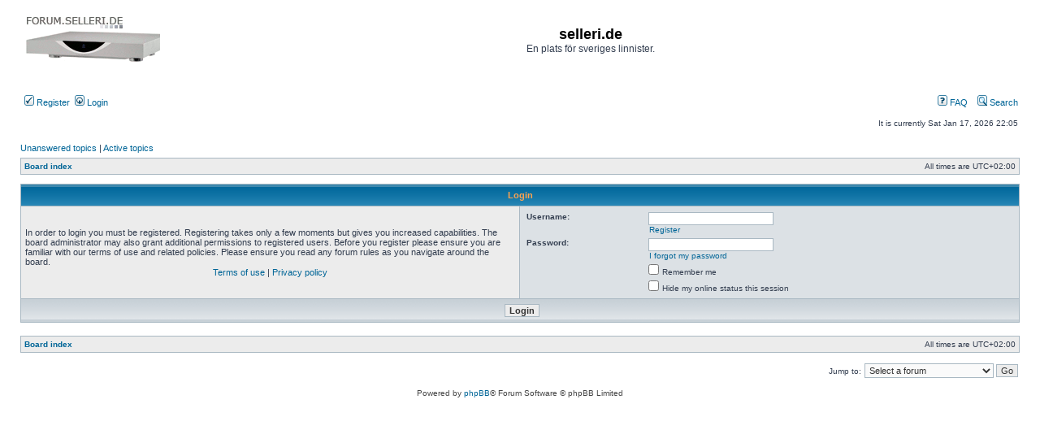

--- FILE ---
content_type: text/html; charset=UTF-8
request_url: https://www.selleri.de/ucp.php?mode=login&redirect=app.php%2Fuser%2Fforgot_password&sid=6ec11bb034896d32a42691dcd6190d82
body_size: 3246
content:
<!DOCTYPE html>
<html dir="ltr" lang="en-gb">
<head>
<meta charset="utf-8" />
<meta http-equiv="X-UA-Compatible" content="IE=edge">

<title>selleri.de - User Control Panel - Login</title>



<link rel="stylesheet" href="./styles/subsilver2/theme/stylesheet.css?assets_version=14" type="text/css" />
<link rel="stylesheet" href="./styles/subsilver2/theme/sv/stylesheet.css?assets_version=14" type="text/css" />

<script type="text/javascript">
// <![CDATA[

function popup(url, width, height, name)
{
	if (!name)
	{
		name = '_popup';
	}

	window.open(url.replace(/&amp;/g, '&'), name, 'height=' + height + ',resizable=yes,scrollbars=yes,width=' + width);
	return false;
}

function jumpto()
{
	var page = prompt('Enter\u0020the\u0020page\u0020number\u0020you\u0020wish\u0020to\u0020go\u0020to:', '');
	var per_page = '';
	var base_url = '';

	if (page !== null && !isNaN(page) && page == Math.floor(page) && page > 0)
	{
		if (base_url.indexOf('?') == -1)
		{
			document.location.href = base_url + '?start=' + ((page - 1) * per_page);
		}
		else
		{
			document.location.href = base_url.replace(/&amp;/g, '&') + '&start=' + ((page - 1) * per_page);
		}
	}
}

/**
* Find a member
*/
function find_username(url)
{
	popup(url, 760, 570, '_usersearch');
	return false;
}

/**
* Mark/unmark checklist
* id = ID of parent container, name = name prefix, state = state [true/false]
*/
function marklist(id, name, state)
{
	var parent = document.getElementById(id) || document[id];

	if (!parent)
	{
		return;
	}

	var rb = parent.getElementsByTagName('input');

	for (var r = 0; r < rb.length; r++)
	{
		if (rb[r].name.substr(0, name.length) == name && rb[r].disabled !== true)
		{
			rb[r].checked = state;
		}
	}
}


// ]]>
</script>





</head>
<body class="ltr ">


<a name="top" class="anchor"></a>

<div id="wrapheader">

	<div id="logodesc">
		<table width="100%" cellspacing="0">
		<tr>
			<td><a href="./index.php?sid=96c6e77f95b73a2e6e888654b290abc4" class="imageset"><span class="imageset site_logo"></span></a></td>
			<td width="100%" align="center"><h1>selleri.de</h1><span class="gen">En plats för sveriges linnister.</span></td>
		</tr>
		</table>
	</div>
		<div id="menubar">
		<table width="100%" cellspacing="0">
		<tr>
			<td class="genmed dropdown-container">
													 &nbsp;<a href="./ucp.php?mode=register&amp;sid=96c6e77f95b73a2e6e888654b290abc4"><img src="./styles/subsilver2/theme/images/icon_mini_register.gif" width="12" height="13" alt="*" /> Register</a>
													 &nbsp;<a href="./ucp.php?mode=login&amp;redirect=app.php/user/forgot_password&amp;sid=96c6e77f95b73a2e6e888654b290abc4"><img src="./styles/subsilver2/theme/images/icon_mini_login.gif" width="12" height="13" alt="*" /> Login</a>&nbsp;											</td>
			<td class="genmed" align="right">
								<a href="/app.php/help/faq?sid=96c6e77f95b73a2e6e888654b290abc4" rel="help"><img src="./styles/subsilver2/theme/images/icon_mini_faq.gif" width="12" height="13" alt="*" /> FAQ</a>
				&nbsp; &nbsp;<a href="./search.php?sid=96c6e77f95b73a2e6e888654b290abc4"><img src="./styles/subsilver2/theme/images/icon_mini_search.gif" width="12" height="13" alt="*" /> Search</a>																									</td>
		</tr>
		</table>
	</div>

	<div id="datebar">
		<table width="100%" cellspacing="0">
		<tr>
			<td class="gensmall"></td>
			<td class="gensmall" align="right">It is currently Sat Jan 17, 2026 22:05<br /></td>
		</tr>
		</table>
	</div>

</div>


<div id="wrapcentre">

		<p class="searchbar">
		<span style="float: left;"><a href="./search.php?search_id=unanswered&amp;sid=96c6e77f95b73a2e6e888654b290abc4">Unanswered topics</a> | <a href="./search.php?search_id=active_topics&amp;sid=96c6e77f95b73a2e6e888654b290abc4">Active topics</a></span>
			</p>
	
	<br style="clear: both;" />

					<table class="tablebg" width="100%" cellspacing="1" cellpadding="0" style="margin-top: 5px;">
	<tr>
		<td class="row1">
						<p class="breadcrumbs"><span itemtype="http://data-vocabulary.org/Breadcrumb" itemscope=""><a href="./index.php?sid=96c6e77f95b73a2e6e888654b290abc4" data-navbar-reference="index" itemprop="url"><span itemprop="title">Board index</span></a></span>			</p>
									<p class="datetime">All times are <span title="UTC+2">UTC+02:00</span></p>
					</td>
	</tr>
	</table>
		
	<br />
	
<form action="./ucp.php?mode=login&amp;sid=96c6e77f95b73a2e6e888654b290abc4" method="post">

<table class="tablebg" width="100%" cellspacing="1">
<tr>
			<th colspan="2">Login</th>
	</tr>
<tr>	<td class="row1" width="50%">
		<p class="genmed">In order to login you must be registered. Registering takes only a few moments but gives you increased capabilities. The board administrator may also grant additional permissions to registered users. Before you register please ensure you are familiar with our terms of use and related policies. Please ensure you read any forum rules as you navigate around the board.</p>

		<p class="genmed" align="center">
			<a href="./ucp.php?mode=terms&amp;sid=96c6e77f95b73a2e6e888654b290abc4">Terms of use</a> | <a href="./ucp.php?mode=privacy&amp;sid=96c6e77f95b73a2e6e888654b290abc4">Privacy policy</a>
		</p>
	</td>
		<td class="row2">
	
		<table align="center" cellspacing="1" cellpadding="4" style="width: 100%;">
		
		<tr>
			<td valign="top" ><b class="gensmall">Username:</b></td>
			<td><input class="post" type="text" name="username" size="25" value="" tabindex="1" />
									<br /><a class="gensmall" href="./ucp.php?mode=register&amp;sid=96c6e77f95b73a2e6e888654b290abc4">Register</a>
							</td>
		</tr>
		<tr>
			<td valign="top" ><b class="gensmall">Password:</b></td>
			<td>
				<input class="post" type="password" name="password" size="25" tabindex="2" autocomplete="off" />
				<br /><a class="gensmall" href="/app.php/user/forgot_password?sid=96c6e77f95b73a2e6e888654b290abc4">I forgot my password</a>							</td>
		</tr>
								<tr>
				<td>&nbsp;</td>
				<td><input type="checkbox" class="radio" name="autologin" tabindex="3" /> <span class="gensmall">Remember me</span></td>
			</tr>
						<tr>
				<td>&nbsp;</td>
				<td><input type="checkbox" class="radio" name="viewonline" tabindex="4" /> <span class="gensmall">Hide my online status this session</span></td>
			</tr>
						</table>
	</td>
</tr>


<input type="hidden" name="redirect" value="./ucp.php?mode=login&amp;redirect=app.php%2Fuser%2Fforgot_password&amp;sid=96c6e77f95b73a2e6e888654b290abc4" />
<input type="hidden" name="creation_time" value="1768680336" />
<input type="hidden" name="form_token" value="e8f051181a2ff7f6f4e25ff416b8e2d2a14ea5c5" />

<tr>
	<td class="cat" colspan="2" align="center"><input type="hidden" name="sid" value="96c6e77f95b73a2e6e888654b290abc4" />
<input type="hidden" name="redirect" value="app.php/user/forgot_password" />
<input type="submit" name="login" class="btnmain" value="Login" tabindex="5" /></td>
</tr>
</table>

</form>

<br clear="all" />

		<table class="tablebg" width="100%" cellspacing="1" cellpadding="0" style="margin-top: 5px;">
	<tr>
		<td class="row1">
						<p class="breadcrumbs"><span><a href="./index.php?sid=96c6e77f95b73a2e6e888654b290abc4" data-navbar-reference="index" itemprop="url"><span itemprop="title">Board index</span></a></span>			</p>
									<p class="datetime">All times are <span title="UTC+2">UTC+02:00</span></p>
					</td>
	</tr>
	</table>

<br clear="all" />

<div align="right">
	<form method="get" name="jumpbox" action="./viewforum.php?sid=96c6e77f95b73a2e6e888654b290abc4" onsubmit="if(document.jumpbox.f.value == -1){return false;}">

	<table cellspacing="0" cellpadding="0" border="0">
	<tr>
		<td nowrap="nowrap"><input type="hidden" name="sid" value="96c6e77f95b73a2e6e888654b290abc4" />
<span class="gensmall">Jump to:</span>&nbsp;<select name="f" onchange="if(this.options[this.selectedIndex].value != -1){ document.forms['jumpbox'].submit() }">

								<option value="-1">Select a forum</option>
					<option value="-1">------------------</option>			<option value="16">Linn HIFI</option>
								<option value="1">&nbsp; &nbsp;Diskutera Linn</option>
								<option value="6">&nbsp; &nbsp;Teknik</option>
								<option value="7">&nbsp; &nbsp;Artiklar</option>
								<option value="5">&nbsp; &nbsp;Musik</option>
								<option value="14">&nbsp; &nbsp;Film</option>
								<option value="17">Marknad</option>
								<option value="9">&nbsp; &nbsp;Säljes</option>
								<option value="10">&nbsp; &nbsp;Köpes</option>
								<option value="19">&nbsp; &nbsp;Säljes: Icke Linn</option>
								<option value="11">&nbsp; &nbsp;Säljes/Köpes: Skivor</option>
								<option value="20">&nbsp; &nbsp;Säljes - handlare</option>
								<option value="18">Övrigt</option>
								<option value="4">&nbsp; &nbsp;Uppdateringar/Information</option>
								<option value="2">&nbsp; &nbsp;Medlemspresentation</option>
								<option value="3">&nbsp; &nbsp;Test</option>
								<option value="13">&nbsp; &nbsp;Övrigt</option>
		
		</select>&nbsp;<input class="btnlite" type="submit" value="Go" /></td>
	</tr>
	</table>

	</form>
</div>

<script type="text/javascript">
// <![CDATA[
	(function()
	{
		var elements = document.getElementsByName("username");
		for (var i = 0; i < elements.length; ++i)
		{
			if (elements[i].tagName.toLowerCase() == 'input')
			{
				elements[i].focus();
				break;
			}
		}
	})();
// ]]>
</script>

	
	<img class="sr-only" aria-hidden="true" src="&#x2F;app.php&#x2F;cron&#x2F;cron.task.core.tidy_sessions&#x3F;sid&#x3D;96c6e77f95b73a2e6e888654b290abc4" width="1" height="1" alt="">
</div>


<div id="wrapfooter">
		<span class="copyright">
		Powered by <a href="https://www.phpbb.com/">phpBB</a>&reg; Forum Software &copy; phpBB Limited
			</span>
</div>

<script type="text/javascript" src="./assets/javascript/jquery-3.6.0.min.js?assets_version=14"></script>
<script type="text/javascript" src="./assets/javascript/core.js?assets_version=14"></script>





</body>
</html>
